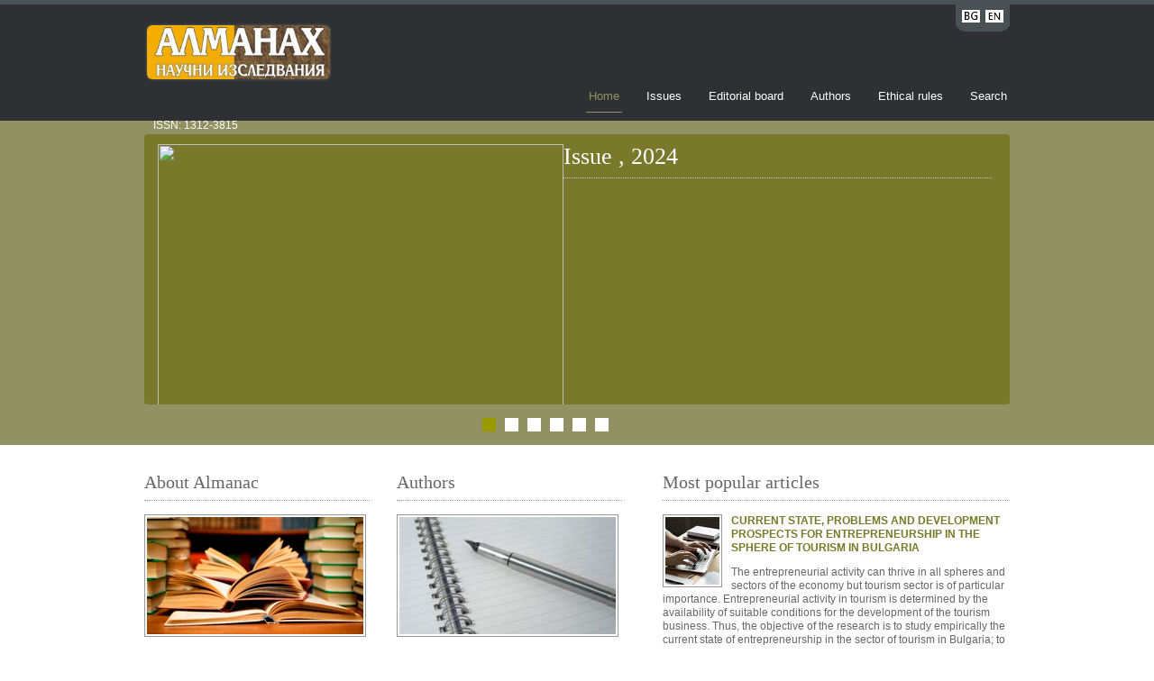

--- FILE ---
content_type: text/html; Charset=windows-1251
request_url: https://almanahni.uni-svishtov.bg/?lang=en&tab=ethics&magazine=11
body_size: 8096
content:
<meta http-equiv="X-UA-Compatible" content="IE=11;" />


<!DOCTYPE html>
<!-- <html> -->
<html dir="ltr" lang="bg">
<head>
<meta charset="utf-8"/>
<meta http-equiv="X-UA-Compatible" content="IE=edge;" />
<title>"Scientific research" Almanac</title>
<meta name="og:url" content="https://almanahni.uni-svishtov.bg"/>
<meta name="og:title" content="пїЅпїЅпїЅпїЅпїЅпїЅпїЅ пїЅпїЅпїЅпїЅпїЅпїЅ пїЅпїЅпїЅпїЅпїЅпїЅпїЅпїЅпїЅпїЅпїЅ">
<meta name="og:image" content="https://host-24-19.uni-svishtov.bg/samagazine/upload/i357__almanah-SA TSENOV 28.jpg"/> 
<meta name="og:description" content=""/>
<meta property="og:site_name" content=""/>
<meta property="og:locale" content="bg"/>
<link rel="stylesheet" href="styles/layout.css" type="text/css" />
<script type="text/javascript" src="/js/jquery-1.8.2.min.js"></script>
<script type="text/javascript" src="scripts/jquery.cycle.min.js"></script>
<script type="text/javascript" src="scripts/jquery.cycle.setup.js"></script>
</head>
<body>
<div class="wrapper col0">
  <div id="topbar">
   	
    <div id="loginpanel">
      <ul>
        <li class="left"><a href="?lang=bg&tab=ethics&magazine=11" title="Bulgarian" style="margin-right:5px;"><img src="/samagazine/images/icons/flags/bg-abr.png" class="flag" alt="Icon to change language to english" /></a></li>
        <li class="right"><a href="?lang=en&tab=ethics&magazine=11" title="English"><img src="/samagazine/images/icons/flags/en-abr.png" class="flag" alt="Icon to change language to english" /></a></li>
      </ul>
    </div>
    
    <br class="clear" />
  </div>
</div>
<!-- ####################################################################################################### -->
<div class="wrapper col1">
  <div id="header">
		<a href="default.asp?magazine=11">
	  		<img src="/samagazine/upload/AlmanahNI_en.jpg" id="logo-image" />
		</a>
    <div id="logo">
      <h1 style="visibility:hidden;"><a href="default.asp?magazine=11">"Scientific research" Almanac</a></h1>
      <!--<p>ISSN: </p>-->
      
         <p style="margin-top:23px">ISSN: 1312-3815</p>
	  
     
    </div>
   
   
    <div id="topnav">
      <ul>
        <li class="active"><a href="default.asp?magazine=11">Home</a></li>
        <li ><a href="issue.asp?issue=480">Issues</a></li>
        <li ><a href="about.asp?magazine=11">Editorial board</a></li>
        <li ><a href="about.asp?tab=to_authors&magazine=11">Authors</a></li>
        <li ><a href="about.asp?tab=ethics&magazine=11">Ethical rules</a></li>
        <li class="last "><a href="search.asp?magazine=11">Search</a></li>
      </ul>
    </div>
    
    <br class="clear" />
  </div>
</div>
   
<!-- ####################################################################################################### -->
<div class="wrapper col2">
  <div id="featured_slide">
<!--   <div class="featured_box"><a href="issue.asp?issue=480"><img src="/samagazine/upload/i480__almanah-SA TSENOV 33.jpg" alt="" /></a> -->
   
     <div class="featured_box"><a href="issue.asp?issue=480"><img style="margin-top:11px;margin-left:15px;" src="https://host-24-19.uni-svishtov.bg/samagazine/upload/" alt="" /></a>
  
      <div class="floater">
        <h2>Issue&nbsp;, 2024</h2>
        <p></p>
      </div>
    </div>

  	
    	
    <div class="featured_box"><a href="title.asp?title=3085">
    	<img src="images/slider/1.jpg" alt="" />
    </a>
      <div class="floater">
        <h2>INNOVATIONS – A FACTOR FOR COMPETITIVE TOURISM IN BULGARIA</h2>
        <p>In order to realise the potential of the Bulgarian tourism sector, tourism enterprises in
our country must adapt their activities and strategies to the changed consumer preferences and
global trends in tourism. Therefore, in order to be competitive in the global ...</p>
        <p class="readmore"><a href="title.asp?title=3085">Read more &raquo;</a></p>
      </div>
    </div>
    
    	
    <div class="featured_box"><a href="title.asp?title=3086">
    	<img src="images/slider/2.jpg" alt="" />
    </a>
      <div class="floater">
        <h2>SAFETY AND SUSTAINABILITY OF EVENT TOURISM
IN BULGARIA</h2>
        <p>The aim of this study is to conduct a systematic analysis of sustainability measures and
security and safety aspects related to the implementation of event tourism in Bulgaria as a tourist
destination. This goal is achieved through several research tasks: a ...</p>
        <p class="readmore"><a href="title.asp?title=3086">Read more &raquo;</a></p>
      </div>
    </div>
    
    	
    <div class="featured_box"><a href="title.asp?title=3087">
    	<img src="images/slider/3.jpg" alt="" />
    </a>
      <div class="floater">
        <h2>RESEARCHING THE POTENTIAL OF BIG DATA AND
IOT FOR DEVELOPING AN INTELLIGENT BUSINESS
ENVIRONMENT</h2>
        <p>With the growing penetration of digital technologies and their increasing importance for
businesses, Big Data and the Internet of Things (IoT) have become key concepts driving
business transformation. These technologies enable the real-time collection, processing, ...</p>
        <p class="readmore"><a href="title.asp?title=3087">Read more &raquo;</a></p>
      </div>
    </div>
    
    	
    <div class="featured_box"><a href="title.asp?title=3088">
    	<img src="images/slider/4.jpg" alt="" />
    </a>
      <div class="floater">
        <h2>AUTOMATIC ALGORITHMS FOR ARIMA MODEL
IDENTIFICATION IN TIME SERIES FORECASTING:
A LITERATURE REVIEW</h2>
        <p>Forecasting plays a crucial role in effective planning and management within both the
economic and public sectors, especially in a rapidly evolving environment. Despite its
importance, producing accurate forecasts requires considerable expertise and is a ...</p>
        <p class="readmore"><a href="title.asp?title=3088">Read more &raquo;</a></p>
      </div>
    </div>
    
    	
    <div class="featured_box"><a href="title.asp?title=3089">
    	<img src="images/slider/5.jpg" alt="" />
    </a>
      <div class="floater">
        <h2>THE IMPACT OF THE NEW CUSTOMS REFORM IN THE
EU ON THE FUNCTIONAL AND METHODOLOGICAL
APPROACHES TO CUSTOMS CONTROL</h2>
        <p>The study examines the European Commission's initiative for a New European Customs
Reform, which aims to simplify control processes and improve the security of international
trade through digitalisation. The main objective is to examine the impact of the reform on ...</p>
        <p class="readmore"><a href="title.asp?title=3089">Read more &raquo;</a></p>
      </div>
    </div>
    
  </div>
</div>
<!-- ####################################################################################################### -->
<div class="wrapper col3">
  <div id="homecontent">
    <div class="fl_left">
      <div class="column2">
        <ul>
          <li>
            <h2>About Almanac</h2>
            <div class="imgholder"><img src="/samagazine/upload/story.jpg" alt="" /></div>
            <p class="story">The "Scientific research" Almanac is a specialised referred scientific edition of the Scientific Research Institute at the Tsenov Academy of Economics Svishtov.<br/>The idea of the Almanac's edition arose during the university's 60th-anniversary celebrations in 1996, inspired by the need of laying the foundations of a qualitatively new scientific edition, where leading researchers in the field of social sciences could publish the outputs from their scientific searches. Since 2002, the Almanac also </p>
            <p class="readmore"><a href="about.asp?tab=info&lang=en&magazine=11">More &raquo;</a></p>
          </li>
          <li class="last">
            <h2>Authors</h2>
            <div class="imgholder"><img src="/samagazine/upload/story2.jpg" alt="" /></div>
            <p class="story">The "Scientific Research" Almanac's Editorial Board accepts for reviewing papers that meet the following requirements:<br/>1.	Abstract in Bulgarian and English. The abstract should briefly outline the purpose, objectives, thesis and conclusions/outputs. The abstract is an independent part of the paper, which is published in international databases and provides wide publicity of the scientific work </p>
            <p class="readmore"><a href="about.asp?tab=to_authors&lang=en&magazine=11">More &raquo;</a></p>
          </li>
        </ul>
        <br class="clear" />
      </div>
      <div class="column2">
       <!-- <p> <h2>Editorial board</h2>

       The "Scientific research" Almanac is a specialised referred scientific edition of the Scientific Research Institute at the Tsenov Academy of Economics Svishtov.<br/>The idea of the Almanac's edition arose during the university's 60th-anniversary celebrations in 1996, inspired by the need of laying the foundations of a qualitatively new scientific edition, where leading researchers in the field of social sciences could publish the outputs from their scientific searches. Since 2002, the Almanac also publishes studies reflecting the output of scientific research projects implementation funded under the "Ordinance on the terms and procedure for the evaluation and planning, allocation and spending of the state budget funds in financing scientific or artistic activities, intrinsic to state higher schools (State Gazette, issue 73 of 16.09.2016)" for the inherent to the Tsenov Academy scientific activity.<br/>Since the beginning of 2002, have been published 26 volumes with scientific publications. The "Scientific research" Almanac is listed in the National Centre for Information and Documentation's "National Reference List of Contemporary Bulgarian Scientific Editions" with a scientific review.<br/>The Editorial Board of the Almanac consists of an international research team of leading researchers in the field of economics, administration and management.<br/>The "Scientific Research" Almanac's publishing policy complies with the implemented international standards for publishing and dissemination of scientific output. The ethical conduct norms are valid for all the parties involved in the publishing process. Deposited scientific papers are a subject to an originality verification via the iThenticate system before being accepted for publishing. In case of a habilitated lecturer does not belong to the authors' team, the paper is accepted after being discussed and approved by the Council of the Department and with an attached copy of the Department's meeting Protocol.<br/>All the studies get an evaluation by uniform requirements, laid out in the structure of the proposed by the Editorial Board unified review model. A guiding principle in the editorial policy of the edition is the double-blind review.</p> -->
The Almanac indexed in:    
 <p>&nbsp;</p>  
<a id="ebsco" style="margin-left:-0px; margin-top:-40px;" target="_blank" href="https://scholar.google.bg/">
    <img src="/samagazine/upload/Google-Scholar.jpg" title="Google Scholar">
    
</a>
<a id="ebsco" style="margin-left:56px; margin-top:-40px;" target="_blank" href="https://www.ceeol.com/search/journal-detail?id=550">
    <img src="/samagazine/upload/CEEOL.jpg" title="CEEOL">
    
</a>
<a id="ebsco" style="margin-left:56px; margin-top:-40px;" target="_blank" href="https://ideas.repec.org/s/dat/almana.html">
    <img src="/samagazine/upload/RePEc.png" title="RePEc">
    
</a>
<a id="ebsco" style="margin-left:10px; margin-top:-0px;" target="_blank" href="https://www.base-search.net/about/en/">
    <img src="/samagazine/upload/Base-logo.png" title="BASE">
    
</a>
<!--<p width="530px" align="center" ><b>Indexed</b></p>-->
        
      </div>
    </div>
    <div class="fl_right">
      <h2>Most popular articles</h2>
      <ul>
      	
        <li>
          <div title="Downloaded139times" class="imgholder"><a href="title.asp?title=1218"><img class="author" src="/samagazine/upload/writing/writing-7.jpg" data-src="https://portal.uni-svishtov.bg/portal/getPicture/666.jpg" /></a></div>
          <div class="downloads"></div>
          
          <p title="Downloaded139times"><strong><a href="title.asp?title=1218">CURRENT STATE, PROBLEMS AND DEVELOPMENT PROSPECTS FOR ENTREPRENEURSHIP 
IN THE SPHERE OF TOURISM IN BULGARIA
</a></strong></p>
          <p>
<span class="prev">The entrepreneurial activity can thrive in all spheres and sectors of the economy but tourism sector is of particular importance. Entrepreneurial activity in tourism is determined by the availability of suitable conditions for the development of the tourism business. Thus, the objective of the research is to study empirically the current state of entrepreneurship in the sector of tourism in Bulgaria; to outline the existing problems and the prospects for development of entrepreneurial tourism ...</span>
<span class="all" style="display:none;">The entrepreneurial activity can thrive in all spheres and sectors of the economy but tourism sector is of particular importance. Entrepreneurial activity in tourism is determined by the availability of suitable conditions for the development of the tourism business. Thus, the objective of the research is to study empirically the current state of entrepreneurship in the sector of tourism in Bulgaria; to outline the existing problems and the prospects for development of entrepreneurial tourism business, which facilitate the promotion of Bulgaria as a tourist destination with numerous natural and anthropogenic features that favour the development of different types of tourism. The main research thesis, which is being defended, is that the increase in the entrepreneurial activity in the field of tourism in Bulgaria is essential for the stability and the sustainable development of the tourism market. This offers long-term benefits to all interested parties (the entrepreneurs, the state, the tourists and the local communities). A survey questionnaire has been administered in order to collect data from hoteliers, restaurateurs and tour operators, located in the municipalities of Primorsko, Velingrad and V. Tarnovo, offering various tourism resources. All the research tasks have been achieved, namely: the specifics of entrepreneurship in the field of tourism have been highlighted, the main problems and prospects have been found, a profile of an entrepreneur in the tourism sector in the municipalities under review has been outlined.</span>
		  </p>
        </li>
        
        <li>
          <div title="Downloaded129times" class="imgholder"><a href="title.asp?title=1318"><img class="author" src="/samagazine/upload/writing/writing-7.jpg" data-src="https://portal.uni-svishtov.bg/portal/getPicture/133.jpg" /></a></div>
          <div class="downloads"></div>
          
          <p title="Downloaded129times"><strong><a href="title.asp?title=1318">RELATIONS BETWEEN GOVERNMENT DEBT 
AND INVESTMENT ACTIVITY, 
A PARALLEL ANALYSIS OF THE PROCESSES 
IN BULGARIA AND GREECE
</a></strong></p>
          <p>
<span class="prev">The present study aims at a parallel analysis of investment, and in particular stock exchange activity and government debt, as well as finding a dependency between the dynamics of these processes and highlighting those stock indicators, for which the relationship with the debt dynamics is of greater significance. The study is based on the thesis of presence of a strong influence with inverse dependence of the debt burden on the investment activity. We also maintain the hypothesis that the ...</span>
<span class="all" style="display:none;">The present study aims at a parallel analysis of investment, and in particular stock exchange activity and government debt, as well as finding a dependency between the dynamics of these processes and highlighting those stock indicators, for which the relationship with the debt dynamics is of greater significance. The study is based on the thesis of presence of a strong influence with inverse dependence of the debt burden on the investment activity. We also maintain the hypothesis that the sensitivity of capital markets to the dynamics of government debt is stronger than that of the real-sector investments, driven by the nature of indirect investments and the rapid transfer of capital through liquid stock markets. As a theoretical basis of the survey we have set up a systemic methodology for government debt management and highlighted dependencies on key macroeconomic factors. The methodology of the survey includes a selection of the main measures for the structure and burden of government debt and specific indicators, and indicators for analyzing the investment activity. In order to investigate the dependencies between the two processes, we apply specific comparisons between debt and investment indicators, as well as correlation analysis. We analyze in parallel the debt dynamics and the investment activity in the real sector and the stock exchanges in Bulgaria and Greece for the period 2007- 2017. The results show that the activity of both stock exchanges have had a pronounced negative trend since the beginning of the global recession, which has been going on for ten years now. We have established a strong reverse relationship between the Athens Stock Exchange activity indicators and the Greek debt in its structural components. As far as Bulgarian capital market is concerned, these dependencies are less expressed. We have found arguments for a critical negative impact of the debt burden on investment activity in the real sector, expressed by the correlation between debt dynamics and direct investments in the national economy and foreign direct investments. Our hypothesis for a stronger impact of the debt burden on stock exchange transactions than on real sector investments has been confirmed.</span>
		  </p>
        </li>
        
        <li>
          <div title="Downloaded78times" class="imgholder"><a href="title.asp?title=1353"><img class="author" src="/samagazine/upload/writing/writing-6.jpg" data-src="https://portal.uni-svishtov.bg/portal/getPicture/666.jpg" /></a></div>
          <div class="downloads"></div>
          
          <p title="Downloaded78times"><strong><a href="title.asp?title=1353">MODERN DIMENSIONS OF THE MANAGEMENT 
OF TOURIST DESTINATION BULGARIA
</a></strong></p>
          <p>
<span class="prev">The development of tourism is related to the need to manage tourist destinations. Tourist business faces issues related to establishing tourists' preferences and identifying their motives. The solutions are related to the consumer behaviour and preferences of the tourists, the resources of the region, the attractiveness of the area, the offered complex product and the organisational precision. The objective of the research is to study empirically the state of tourist destination Bulgaria. Then, ...</span>
<span class="all" style="display:none;">The development of tourism is related to the need to manage tourist destinations. Tourist business faces issues related to establishing tourists' preferences and identifying their motives. The solutions are related to the consumer behaviour and preferences of the tourists, the resources of the region, the attractiveness of the area, the offered complex product and the organisational precision. The objective of the research is to study empirically the state of tourist destination Bulgaria. Then, based on the results of this research, the authors focus on outlining the existing problems and the complex of strategic management decisions related to the possible prospects for sustainable development of Bulgaria and its establishment as a year-round tourist destination with many natural and anthropogenic features suitable for the development of different types of tourism. The tasks assigned by the authors include: highlighting the features of the tourist destination and its management; revealing the impact of tourism policy on the development of the tourist destination; assessing the state of tourist destination Bulgaria through the prism of tourists and experts from district/municipal administrations and local tourism organisations; formulating proposals to solve the problems concerning the destination through adequate management. 
A survey questionnaire was administered to collect data from the tourists in the administrative districts of Dobrich, Bourgas, V. Tarnovo, Gabrovo, Plovdiv and Pazardzhik. Representatives of the regional and municipal administrations and associations working on the problems of tourism on the territory of the Republic of Bulgaria were also interviewed.
</span>
		  </p>
        </li>
        
      </ul>
    </div>
    <br class="clear" />
  </div>
</div>
<!-- ####################################################################################################### -->

<script>
$(function(){
	$('img.author[data-src]').each(function(){
		var el = $(this), url = el.data('src');
		$.ajax({
        	type: 'GET',
        	url: url,
        	crossDomain: true,
        	success: function () {
				el.attr('src',url);
        	}
		});
	});
	var li_count = $("#fs_pagination li").size();
	$("#fs_pagination").css("width",(li_count * 35) + "px");
	
});
</script>


<div class="wrapper col4" id="footer-wrapper">
  <div id="footer">
    <div class="footbox">
      <h2>Links</h2>
      <ul>
        <li><a href="default.asp?magazine=11">Home</a></li>
        <li><a href="issue.asp?issue=480">Issues</a></li>
        <li><a href="about.asp?magazine=11">Editorial board</a></li>
        <li><a href="about.asp?tab=to_authors&magazine=11">Authors</a></li>
        <li><a href="about.asp?tab=open_access&magazine=11">Open Access Policy</a></li>
        <li class="last"><a href="search.asp?magazine=11">Search</a></li>
      </ul>
    </div>
    <div class="footbox">
      <h2>Contacts</h2>
      <ul>
        <li><a href="https://www.uni-svishtov.bg/">Address: Svishtov, 2 Em. Chakarov Str.</a></li>
        
        <!--<li class="last">- </li>-->
      </ul>
      Phones: 0631/66 364<br>e-mail: <a href=mailto:almanah-ini@uni-svishtov.bg>almanah-ini@uni-svishtov.bg</a>
    </div>
    <div class="footbox">
      <h2>Editorial board</h2>
      
      <ul>
        <li><a href="#">Editor-in-Chief: Assoc. Prof. Galina Chipriyanova, PhD</a></li>
        <li><a href="#">Deputy Editor-in-Chief: Prof. Atanas Atanasov, PhD</a></li>
      </ul>
      
      
      </div>
      

    <br class="clear" />
  </div>
</div>
<!-- ####################################################################################################### -->



<script type="text/javascript">
$(function(){
	$('img.author[data-src]').each(function(){
		var el = $(this), url = el.data('src');
		$.ajax({
        	type: 'GET',
        	url: url,
        	crossDomain: true,
        	success: function () {
				el.attr('src',url);
        	}
		});
	});

	(function(){
		var footer = $('#footer-wrapper'), 
			isFixed = footer.hasClass('fixed-footer'),
			h = $(window).height()-footer.height(),
			o = footer.offset().top + 330,
			t = h-o;
		if(t>0 && !isFixed) {
			footer.addClass('fixed-footer');
		} else if (t<0 && isFixed) {
			footer.removeClass('fixed-footer');
		}
	})();
});

</script>


</body>
</html>


--- FILE ---
content_type: text/css
request_url: https://almanahni.uni-svishtov.bg/styles/layout.css
body_size: 2396
content:
/*
Template Name: School Education
File: Layout CSS
Author: OS Templates
Author URI: http://www.os-templates.com/
Licence: <a href="http://www.os-templates.com/template-terms">Website Template Licence</a>
*/

@import url(navi.css);
@import url(forms.css);
@import url(tables.css);
@import url(featured_slide.css);
@import url(loginslider.css);

body{
	margin:0;
	padding:0;
	font-size:12px;
	font-family:verdana, Arial, Helvetica, sans-serif;
	color:#333333;
	background-color:#FFFFFF;
	}

img{display:block; margin:0; padding:0; border:none;}
.justify{text-align:justify;}
.bold{font-weight:bold;}
.center{text-align:center;}
.right{text-align:right;}
.nostart{list-style-type:none; margin:0; padding:0;}
.clear{clear:both;}
br.clear{clear:both; margin-top:-15px;}

a{outline:none; text-decoration:none;}

.fl_left{float:left;}
.fl_right{float:right;}

.imgl, .imgr{border:1px solid #999999; padding:5px;}
.imgl{float:left; margin:0 8px 8px 0; clear:left;}
.imgr{float:right; margin:0 0 8px 8px; clear:right;}

/* ----------------------------------------------Wrapper-------------------------------------*/

div.wrapper{
	display:block;
	width:100%;
	margin:0;
	text-align:left;
	}

div.wrapper h1, div.wrapper h2, div.wrapper h3, div.wrapper h4, div.wrapper h5, div.wrapper h6{
	margin:0;
	padding:0;
	font-size:20px;
	font-weight:normal;
	line-height:normal;
	font-family:Georgia, "Times New Roman", Times, serif;
	}

.col0{color:#FFFFFF; background-color:#2D3134; border-top:5px solid #4A5155;}
.col1, .col1 a{color:#C4C5C3; background-color:#2D3134;}
.col2{color:#FFFFFF; background-color:#929163; padding:15px 0}
.col3{color:#666666; background-color:#FFFFFF;}
.col3 a{color:#79792C; background-color:#FFFFFF;}
.col4{color:#CCCCCC; background-color:#2A2B2F;}
.col4 a{color:#929163; background-color:#2A2B2F;}
.col5, .col5 a{color:#666666; background-color:#1B1B1B;}

/* ----------------------------------------------Generalise-------------------------------------*/

#header, #topbar, #topnav, #breadcrumb, #homecontent, #container, #footer, #copyright{
	position:relative;
	margin:0 auto 0;
	display:block;
	width:960px;
	}

/* ----------------------------------------------Header-------------------------------------*/

#header{
	padding:0 0 20px 0;
	}

#header #logo{
	display:block;
	float:left;
	width:290px;
	/*margin-top:7px;*/ margin-top:-6px;
	margin-left:10px;color:#fff;
	overflow:hidden;
	position:absolute; z-index:100;
	}
#header #logo a { 
	background-color:transparent; 
	color:#fff;
}

#header #logo h1, #header p, #header ul{
	margin-top:14px;
	padding:0;
	list-style:none;
	line-height:normal;
	}

#header #logo h1{
	font-size:29px;
	}

/* ----------------------------------------------BreadCrumb-------------------------------------*/

#breadcrumb a{
	color:#FFFFFF;
	
	}

#breadcrumb ul{
	margin:0;
	padding:0;
	list-style:none;
	}

#breadcrumb ul li{display:inline;}
#breadcrumb ul li.current a{text-decoration:underline;}

/* ----------------------------------------------Container-------------------------------------*/

#container{
	padding:20px 0;
	}

#container h1, #container h2, #container h3, #container h4, #container h5, #container h6, #homecontent h2{
	font-size:20px;
	margin:0 0 15px 0;
	padding-bottom:8px;
	color:#666666;
	background-color:#FFFFFF;
	border-bottom:1px dotted #999999;
	}

/* ----------------------------------------------Homepage-------------------------------------*/

#homecontent{
	padding:30px 0;
	line-height:1.3em;
	}

.title-list img, #homecontent img{
	padding:2px;
	border:1px solid #999999;
	}

#homecontent ul{
	margin:0;
	padding:0;
	list-style:none;
	}

#homecontent p.readmore{
	font-weight:bold;
	text-align:right;
	}

/* Left Column */

#homecontent .fl_left{
	display:block;
	float:left;
	width:530px;
	}

#homecontent .fl_left .column2{
	display:block;
	width:530px;
	}

#homecontent .fl_left li{
	display:block;
	float:left;
	width:250px;
	margin:0 30px 30px 0;
	padding:0;
	}

#homecontent .fl_left li.last{margin-right:0;}

#homecontent .fl_left p.readmore{
	display:block;
	width:240px;
	padding:5px;
	margin-top:36px;
	text-align:right;
	line-height:normal;
	font-weight:bold;
	}

/* Right Column */

#homecontent .fl_right{
	display:block;
	float:right;
	width:385px;
	}

#homecontent .fl_right li{
	display:block;
	width:385px;
	margin:0 0 10px 0;
	padding:0 0 8px 0;
	border-bottom:1px dotted #999999;
	}

.title-list img, #homecontent .fl_right img {
	float:left;
	width:60px;
	margin:0 10px 0 0;
	}

/* ----------------------------------------------Content-------------------------------------*/

#content{
	display:block;
	float:left;
	width:600px;
	}

/* ------Comments-----*/

#comments{margin-bottom:40px;}

#comments .commentlist {margin:0; padding:0;}

#comments .commentlist ul{margin:0; padding:0; list-style:none;}

#comments .commentlist li.comment_odd, #comments .commentlist li.comment_even{margin:0 0 10px 0; padding:15px; list-style:none;}

#comments .commentlist li.comment_odd{color:#666666; background-color:#F7F7F7;}
#comments .commentlist li.comment_odd a{color:#02ACEE; background-color:#F7F7F7;}

#comments .commentlist li.comment_even{color:#666666; background-color:#E8E8E8;}
#comments .commentlist li.comment_even a{color:#02ACEE; background-color:#E8E8E8;}

#comments .commentlist .author .name{font-weight:bold;}
#comments .commentlist .submitdate{font-size:smaller;}

#comments .commentlist p{margin:10px 5px 10px 0; padding:0; font-weight: normal;text-transform: none;}

#comments .commentlist li .avatar{float:right; border:1px solid #EEEEEE; margin:0 0 0 10px;}

/* ----------------------------------------------Column-------------------------------------*/

#column{
	display:block;
	float:right;
	width:300px;
	}

#column .holder, #column #featured{
	display:block;
	width:300px;
	margin-bottom:20px;
	}

#column .holder h2.title{
	display:block;
	width:100%;
	height:65px;
	margin:0;
	padding:15px 0 0 0;
	font-size:20px;
	line-height:normal;
	border-bottom:1px dotted #999999;
	}

#column .holder h2.title img{
	float:left;
	margin:-15px 8px 0 0;
	padding:5px;
	border:1px solid #999999;
	}

#column div.imgholder{
	display:block;
	width:290px;
	margin:0 0 10px 0;
	padding:4px;
	border:1px solid #CCCCCC;
	}

#column .holder p.readmore{
	display:block;
	width:100%;
	font-weight:bold;
	text-align:right;
	line-height:normal;
	}
	
/* Featured Block */

#column #featured ul, #column #featured h2, #column #featured p{
	margin:0;
	padding:0;
	list-style:none;
	color:#666666;
	background-color:#F9F9F9;
	}

#column #featured a{
	color:#02ACEE;
	background-color:#F9F9F9;
	}

#column #featured li{
	display:block;
	width:250px;
	margin:0;
	padding:20px 25px;
	color:#666666;
	background-color:#F9F9F9;
	}

#column #featured li p.imgholder{
	display:block;
	width:240px;
	height:90px;
	margin:20px 0 15px 0;
	padding:4px;
	border:1px solid #CCCCCC;
	}

#column #featured li h2{
	margin:0;
	padding:0 0 8px 0;
	font-weight:normal;
	font-family:Georgia, "Times New Roman", Times, serif;
	line-height:normal;
	border-bottom:1px dotted #999999;
	}

#column #featured p.readmore{
	display:block;
	width:100%;
	margin-top:15px;
	font-weight:bold;
	text-align:right;
	line-height:normal;
	}

#column #latestnews{
	display:block;
	width:100%;
	margin:0;
	padding:0;
	list-style:none;
	}

#column #latestnews li{
	display:block;
	margin:0 0 20px 0;
	padding:0 0 15px 0;
	border-bottom:1px dotted #CCCCCC;
	}

#column #latestnews li.last{
	margin-bottom:0;
	}

#column #latestnews p{
	margin:0 0 5px 0;
	padding:0;
	}

#column #latestnews p.readmore{
	margin:0;
	padding:0;
	}

#column #latestnews .imgl{
	margin:0 10px 10px 0;
	padding:4px;
	}

/* ----------------------------------------------Footer-------------------------------------*/

#footer{
	padding:20px 0;
	}

#footer h2, #footer p, #footer ul, #footer a{
	margin:0;
	padding:0;
	font-weight:normal;
	list-style:none;
	line-height:normal;
	}

#footer h2{
	font-size:18px;
	font-weight:normal;
	margin-bottom:10px;
	padding-bottom:8px;
	border-bottom:1px dotted #999999;
	}

#footer li{
	margin-bottom:5px;
	}

#footer .footbox{
	display:block;
	float:left;
	width:300px;
	margin:0 15px 0 0;
	padding:0;
	}

#footer .last{
	margin:0;
	}

/* ----------------------------------------------Copyright-------------------------------------*/

#copyright{
	padding:15px 0;
	}

#copyright p{
	margin:0;
	padding:0;
	}
	
/* ----------------------------------------------acc-------------------------------------*/
img.icon {
	width:16px;
	height:16px;
	display:inline-block;
	vertical-align:top;
	margin:1px 0 0 2px;
	position:relative;
}

#authors-list {
	list-style:none; margin:0 0 10px 30px;
}
#authors-list span { margin-left:10px; visibility:hidden; }
#authors-list span a { margin-left:3px; }

#authors-list li:hover span { visibility:visible; }

.story { height: 200px; }

.title-list { list-style:none; margin:0; padding:0; }
.title-list li {  }

img.flag { display:inline-block; }

#ebsco img { border:0 none; margin:10px auto; height:63px; width: auto; }
#ebsco { float:left; text-align:center; font-size:15px; color: red; }

.tags, .tags a {  color: #888; font-size:11px; text-decoration:none; }
.tags a:hover { 	color: #aaa; text-decoration:none; background-color:#ffd;	}

.downloads {
	float:right;	
}

#logo .subtitle {
	display:block;
	font-size:11px;	
	margin:8px 0 0 0;
}

#logo-image {
	border-radius: 6px;
	box-shadow:0 0 3px #666;
    height: 60px;
    left: 3px;
    position: absolute;
    top: -7px;
	z-index:1;
}

#logo-ebsco {
	float:left;
	width:159px;
	margin-top:5px;
	margin-left:10px;
	text-align:center;
	color:red;
}
#logo-ebsco img {
	height:55px;	
		border-radius: 6px;
	box-shadow:0 0 3px #666;
	margin-bottom:3px;
}
.fixed-footer {
	position:fixed; bottom:0;	
}

--- FILE ---
content_type: text/css
request_url: https://almanahni.uni-svishtov.bg/styles/navi.css
body_size: 224
content:
/*
Template Name: School Education
File: Navigation CSS
Author: OS Templates
Author URI: http://www.os-templates.com/
Licence: <a href="http://www.os-templates.com/template-terms">Website Template Licence</a>
*/

#header #topnav{
	display:block;
	float:right;
	width:650px;
	margin:50px 0 0 0;
	padding:0;
	font-size:13px;
	font-family:Verdana, Arial, Helvetica, sans-serif;
	text-align:right;
	}
	
#header ul{
	margin:0;
	padding:0;
	list-style:none;
	}

#header li{
	display:inline;
	margin-right:20px;
	}

#header li a:link, #header li a:visited, #header li a:hover{
	margin:0;
	padding:0 3px 10px 3px;
	color:#FFFFFF;
	background-color:#2D3134;
	border-bottom:1px solid #2D3134;
	}

#header li a:hover, #header li.active a{
	color:#929163;
	background-color:#2D3134;
	border-bottom-color:#929163;
	}

#header #topnav li.last{
	margin-right:0;
	}

/* ----------------------------------------------Column Navigation-------------------------------------*/

#column .subnav{display:block; width:250px; padding:25px; background-color:#F9F9F9; margin-bottom:30px;}

#column .subnav h2{
	margin:0 0 20px 0;
	padding:0 0 14px 0;
	font-size:20px;
	font-weight:normal;
	font-family:Georgia, "Times New Roman", Times, serif;
	color:#666666;
	background-color:#F9F9F9;
	line-height:normal;
	border-bottom:1px dotted #666666;
	}

#column .subnav ul{
	margin:0;
	padding:0;
	list-style:none;
	}

#column .subnav li{
	margin:0 0 3px 0;
	padding:0;
	}

#column .subnav ul ul, #column .subnav ul ul ul, #column .subnav ul ul ul ul, #column .subnav ul ul ul ul ul{border-top:none; padding-top:0;}

#column .subnav a{
	display:block;
	margin:0;
	padding:5px 10px 5px 20px;
	color:#777777;
	background:url("../images/blue_file.gif") no-repeat 10px center #F9F9F9;
	text-decoration:none;
	border-bottom:1px dotted #666666;
	}

#column .subnav a:hover{color:#929163; background-color:#F9F9F9;}

#column .subnav ul ul a, #column .subnav ul ul ul a, #column .subnav ul ul ul ul a, #column .subnav ul ul ul ul ul a{background:url("../images/black_file.gif") no-repeat #F9F9F9;}
#column .subnav ul ul a{padding-left:40px; background-position:30px center;}
#column .subnav ul ul ul a{padding-left:50px; background-position:40px center;}
#column .subnav ul ul ul ul a{padding-left:60px; background-position:50px center;}
#column .subnav ul ul ul ul ul a{padding-left:70px; background-position:60px center;}

--- FILE ---
content_type: text/css
request_url: https://almanahni.uni-svishtov.bg/styles/featured_slide.css
body_size: 487
content:
/*
Template Name: School Education
File: Featured Slider CSS
Author: OS Templates
Author URI: http://www.os-templates.com/
Licence: <a href="http://www.os-templates.com/template-terms">Website Template Licence</a>
*/

#featured_slide {
	position:relative;
	margin:0 auto 0;
	display:block;
	width:960px;
	height:300px;
	overflow:hidden;
	font-size:13px;
	font-family:Verdana, Arial, Helvetica, sans-serif;
	color:#FFFFFF;
	background-color:#79792C;
	
	border-radius:4px;
	}

#featured_slide a{
	color:#01425A;
	background-color:#79792C;
	}

#featured_slide a, #featured_slide ul, #featured_slide img{
	margin:0;
	padding:0;
	border:none;
	outline:none;
	list-style:none;
	text-decoration:none;
	}

#featured_slide h1, #featured_slide h2, #featured_slide h3, #featured_slide h4, #featured_slide h5, #featured_slide h6{
	margin:0 0 15px 0;
	padding:0 0 8px 0;
	line-height:normal;
	font-size:26px;
	font-weight:normal;
	font-family:Georgia, "Times New Roman", Times, serif;
	border-bottom:1px dotted #CCCCCC;
	}

/* ----------------------------------------------Content-------------------------------------*/

.featured_box{
	position:relative;
	display:block;
	width:960px;
	height:300px;
	}

.featured_box img{
	display:block;
	float:left;
	width:450px;
	height:300px;
	
	border-radius:4px 0 0 4px;
	}

.featured_box .floater{
	display:inline;
	float:right;
	width:475px;
	margin:10px 20px 0 0;
	}

.featured_box p{
	margin:0 0 15px 0;
	padding:0;
	line-height:1.6em;
	}

.featured_box p.readmore{
	display:block;
	width:100%;
	margin:0;
	padding:0;
	text-align:right;
	line-height:normal;
	text-transform:uppercase;
	}

/* ----------------------------------------------Navigation Buttons-------------------------------------*/

/*

Navigation dynamically created using: jquery.cycle.setup.js and jquery.cycle.min.js

HTML Output:

<div id="fsn">
  <ul id="fs_pagination">
    <li><a href="javascript:void()">1</a></li>
    <li><a href="javascript:void()">2</a></li>
    <li><a href="javascript:void()">3</a></li>
    <li><a href="javascript:void()">4</a></li>
    <li><a href="javascript:void()">5</a></li>
  </ul>
</div>

*/

#fsn{
	position:relative;
	margin:10px auto -5px;
	display:block;
	width:960px;
	height:25px;
	text-align:center;
	/*background-image:url("../images/trans.png"); */
	background-color:#929163;
	z-index:1000;
	}

#fsn ul{
	position:relative;
	margin:0 auto 0;
	display:block;
	width:150px;
	height:20px;
	padding:5px 0 0 0;
	overflow:hidden;
	list-style:none;
	}

#fsn ul li, #fsn ul li a{
	display:block;
	float:left;
	width:15px;
	height:15px;
	margin:0 10px 0 0;
	padding:0;
	}

#fsn ul li a{
	float:none;
	border:none;
	margin:0;
	outline:none;
	text-indent:-5000px;
	text-decoration:none;
	background:url("../images/slide.png") 50% 50% no-repeat;
	}

#fsn .activeSlide{
	/*background:url("../images/slide.png") 0% 50% no-repeat;*/
	background:none;
	background-color:#990;
	}